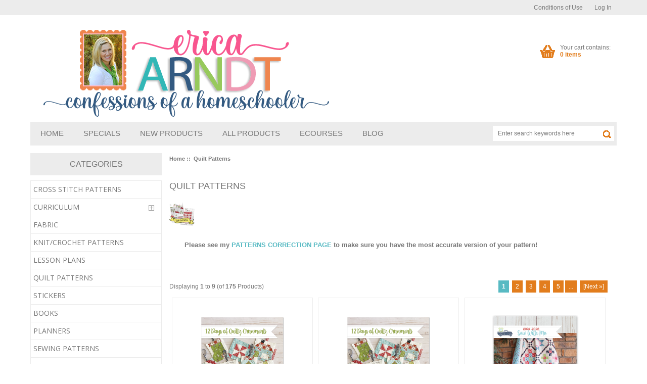

--- FILE ---
content_type: text/html; charset=utf-8
request_url: https://store.confessionsofahomeschooler.com/index.php?main_page=index&cPath=96
body_size: 6436
content:






<!DOCTYPE html PUBLIC "-//W3C//DTD XHTML 1.0 Transitional//EN" "http://www.w3.org/TR/xhtml1/DTD/xhtml1-transitional.dtd">
<html xmlns="http://www.w3.org/1999/xhtml" dir="ltr" lang="en">
<head>
<meta charset="utf-8"/>
<link rel="dns-prefetch" href="https://cdnjs.cloudflare.com">
<link rel="dns-prefetch" href="https://code.jquery.com">
<title>Quilt Patterns : Confessions of a Homeschooler, Online Store for Printables, Curriculum, Preschool, and More!</title>
<meta name="keywords" content="Curriculum Digital Scrapbook Sewing Patterns Books Planners Quilt Patterns Gift Certificates Lesson Plans Knit/Crochet Patterns Cross Stitch Patterns Stickers Fabric homeschool, printables, curriculum, preschool, confessions of a homeschooler, erica, digital scrapbook, quilting, knitting Quilt Patterns"/>
<meta name="description" content="Confessions of a Homeschooler : Quilt Patterns - Curriculum Digital Scrapbook Sewing Patterns Books Planners Quilt Patterns Gift Certificates Lesson Plans Knit/Crochet Patterns Cross Stitch Patterns Stickers Fabric homeschool, printables, curriculum, preschool, confessions of a homeschooler, erica, digital scrapbook, quilting, knitting"/>
<meta http-equiv="imagetoolbar" content="no"/>
<meta name="author" content="Confessions of a Homeschooler"/>
<meta name="generator" content="shopping cart program by Zen Cart&reg;, https://www.zen-cart.com eCommerce"/>

<meta name="viewport" content="width=device-width, initial-scale=1, user-scalable=yes"/>


<base href="https://store.confessionsofahomeschooler.com/"/>
<link rel="canonical" href="https://store.confessionsofahomeschooler.com/index.php?main_page=index&amp;cPath=96"/>
<link rel="stylesheet" href="includes/templates/coah-flowers/css/styles.css">
<link rel="stylesheet" href="includes/templates/coah-flowers/css/stylesheet.css">
<link rel="stylesheet" href="includes/templates/coah-flowers/css/stylesheet_bettertogether_product.css">
<link rel="stylesheet" href="includes/templates/coah-flowers/css/stylesheet_css_buttons.css">
<link rel="stylesheet" href="includes/templates/coah-flowers/css/stylesheet_flex.css">
<link rel="stylesheet" href="includes/templates/coah-flowers/css/stylesheet_mailgun_email_validation.css">
<link rel="stylesheet" href="includes/templates/coah-flowers/css/stylesheet_video_wrapper.css">
<link rel="stylesheet" media="print" href="includes/templates/coah-flowers/css/print_stylesheet.css">
<style>
  .image-grid {grid-template-columns: repeat(auto-fill, minmax(245px, 1fr));}
  .centered-image-medium {max-height: 447px;}
</style>


<link rel="stylesheet" href="includes/templates/coah-flowers/css/cart_dropdown.css" />
<link rel="stylesheet" type="text/css" href="includes/templates/coah-flowers/css/responsive-menu.css" />

<script src="https://code.jquery.com/jquery-3.7.1.min.js" integrity="sha256-/JqT3SQfawRcv/BIHPThkBvs0OEvtFFmqPF/lYI/Cxo=" crossorigin="anonymous"></script>
<script>window.jQuery || document.write(unescape('%3Cscript src="includes/templates/coah-flowers/jscript/jquery.min.js"%3E%3C/script%3E'));</script>

<script src="includes/templates/coah-flowers/jscript/jscript_mailgun_validator.js"></script>
<script src="includes/templates/coah-flowers/jscript/jscript_pixelyoursite.js"></script>
<!-- Google tag (gtag.js) -->
<script async
src='https://www.googletagmanager.com/gtag/js?id=G-Q6Z900J4Y6'></script>
<script>
window.dataLayer = window.dataLayer || [];
function gtag(){dataLayer.push(arguments);}
gtag('js', new Date());

gtag('config', 'G-Q6Z900J4Y6');
</script>


    <!--Start of Tawk.to Script-->
    <script type="text/javascript">
    var Tawk_API=Tawk_API||{}, Tawk_LoadStart=new Date();
    (function(){
        var s1=document.createElement("script"),
        s0=document.getElementsByTagName("script")[0];
        s1.async=true;
        s1.src='https://embed.tawk.to/591b71b54ac4446b24a6f7a7/1bg9op1ia';
        s1.charset='UTF-8';
        s1.setAttribute('crossorigin','*');
        s0.parentNode.insertBefore(s1,s0);
    })();
    </script>
    <!--End of Tawk.to Script-->


<script src="includes/templates/coah-flowers/jscript/script.js"  type="text/javascript"></script>
<script src="includes/templates/coah-flowers/jscript/modernizr.custom.js" type="text/javascript"></script>
<script src="includes/templates/coah-flowers/jscript/jquery.elevatezoom.js" type="text/javascript"></script>
<script type="text/javascript">
	$(document).ready(function(){
		$('.cart .cart-down, .cart .none').hide();
		$('.cart').hover(function(){
			$('.cart .cart-down, .cart .none').stop(true, true).slideDown(400);
			},function(){
			$('.cart .cart-down, .cart .none').stop(true, true).delay(400).slideUp(300);
		});
	});
</script>


</head>

<body id="indexBody" class="tpl_coah-flowers">
<div class="head-back">
  <div class="topmenu">
    <div class="mainwidth">
      <div id="navMain">
        <ul class="back">
	        <li><a href="https://store.confessionsofahomeschooler.com/index.php?main_page=conditions">Conditions of Use</a></li>
          <li><a href="https://store.confessionsofahomeschooler.com/index.php?main_page=login">Log In</a></li>

        </ul>
      </div>
    </div>
  </div>
  <div class="clearBoth"></div>
  <div class="mainwidth">


<!--bof-header logo and navigation display-->

<div id="headerWrapper">
<!--bof-navigation display-->
<!-- <div id="navMainWrapper">
<div id="navMain">
    <ul class="back">
    <li><?//= '<a href="' . HTTP_SERVER . DIR_WS_CATALOG . '">'; ?><?//= HEADER_TITLE_CATALOG; ?></a></li>
    <li><a href="<?//= zen_href_link(FILENAME_LOGOFF, '', 'SSL'); ?>"><?//= HEADER_TITLE_LOGOFF; ?></a></li>
    <li><a href="<?//= zen_href_link(FILENAME_ACCOUNT, '', 'SSL'); ?>"><?//= HEADER_TITLE_MY_ACCOUNT; ?></a></li>
    <li><a href="<?//= zen_href_link(FILENAME_LOGIN, '', 'SSL'); ?>"><?//= HEADER_TITLE_LOGIN; ?></a></li>

    <li><a href="<?//= zen_href_link(FILENAME_SHOPPING_CART, '', 'NONSSL'); ?>"><?//= HEADER_TITLE_CART_CONTENTS; ?></a></li>
    <li><a href="<?//= zen_href_link(FILENAME_CHECKOUT_SHIPPING, '', 'SSL'); ?>"><?//= HEADER_TITLE_CHECKOUT; ?></a></li>
</ul>
</div>
<div id="navMainSearch">
  </div>
<br class="clearBoth">
</div> -->
<!--eof-navigation display-->
<div class="header">
<!--bof-branding display-->
<div id="logoWrapper">
    <div id="logo"><a href="https://store.confessionsofahomeschooler.com/"><img src="includes/templates/template_default/images/../../coah-flowers/images/logo.png" title="Confessions of a Homeschooler Store" alt="(image for) Confessions of a Homeschooler Store" width="600" height="176"></a></div>

<!-- SHOPPING CART DROPDOWN -->
<div class="cart">
<div class="cart-icon"><a class="on" href="https://store.confessionsofahomeschooler.com/index.php?main_page=shopping_cart"><span class="cart-text">Your cart contains:</span> <br><span class="count">0 items</span></a></div><div class="none"> Your cart is empty.</div></div>
<!-- SHOPPING CART DROPDOWN END -->
</div>
</div>
<!--eof-branding display-->

<!--eof-header logo and navigation display-->

<!--bof-optional categories tabs navigation display-->

<div id="navCatTabsWrapper">
<div id="navCatTabs" class="mainmenu">
<!-- <ul> -->
        <!-- <li></li> -->
<!-- </ul> -->
      <!-- <div id="navEZPagesTop"> -->
  <a href="https://store.confessionsofahomeschooler.com/index.php"><span class="mitem">Home</span></a>
  <a href="https://store.confessionsofahomeschooler.com/index.php?main_page=specials"><span class="mitem">Specials</span></a>
  <a href="https://store.confessionsofahomeschooler.com/index.php?main_page=products_new"><span class="mitem">New Products</span></a>
  <a href="https://store.confessionsofahomeschooler.com/index.php?main_page=products_all"><span class="mitem">All Products</span></a>
  <a href="https://go.confessionsofahomeschooler.com" rel="noreferrer noopener" target="_blank"><span class="mitem">eCourses</span></a>
  <a href="https://www.confessionsofahomeschooler.com" rel="noreferrer noopener" target="_blank"><span class="mitem">Blog</span></a>
<!-- </div> -->
    </div>
  <button id="showLeft">BUTTON</button>
  <div id="navMainSearch"><form name="quick_find_header" action="https://store.confessionsofahomeschooler.com/index.php?main_page=search_result" method="get"><input type="hidden" name="main_page" value="search_result"><input type="hidden" name="search_in_description" value="1"><input type="text" name="keyword" size="6" maxlength="30" style="width: 100px" placeholder="Enter search keywords here" aria-label="Enter search keywords here" >&nbsp;<input class="cssButton submit_button button  button_search" onmouseover="this.className='cssButtonHover  button_search button_searchHover'" onmouseout="this.className='cssButton submit_button button  button_search'" type="submit" value="Search"></form></div>
  <div class="cbp-spmenu cbp-spmenu-vertical cbp-spmenu-left" id="cbp-spmenu-s1">
          <!-- <div id="navEZPagesTop"> -->
  <a href="https://store.confessionsofahomeschooler.com/index.php"><span class="mitem">Home</span></a>
  <a href="https://store.confessionsofahomeschooler.com/index.php?main_page=specials"><span class="mitem">Specials</span></a>
  <a href="https://store.confessionsofahomeschooler.com/index.php?main_page=products_new"><span class="mitem">New Products</span></a>
  <a href="https://store.confessionsofahomeschooler.com/index.php?main_page=products_all"><span class="mitem">All Products</span></a>
  <a href="https://go.confessionsofahomeschooler.com" rel="noreferrer noopener" target="_blank"><span class="mitem">eCourses</span></a>
  <a href="https://www.confessionsofahomeschooler.com" rel="noreferrer noopener" target="_blank"><span class="mitem">Blog</span></a>
<!-- </div> -->
    </div>
<script src="includes/templates/coah-flowers/jscript/classie.js" type="text/javascript" ></script>
  <script type="text/javascript">
    var menuLeft = document.getElementById('cbp-spmenu-s1');
		showLeft.onclick = function() {
			classie.toggle( this, 'active' );
			classie.toggle( menuLeft, 'cbp-spmenu-open' );
			disableOther( 'showLeft' );
		};

    function disableOther( button ) {
      if (button !== 'showLeft') {
        classie.toggle(showLeft, 'disabled');
      }
    }
  </script>
</div>

<!--eof-optional categories tabs navigation display-->

<!--bof-header ezpage links-->
<!--eof-header ezpage links-->
</div>
<script>
$(".mainmenu a:nth-child(1)").addClass("color1");
$(".mainmenu a:nth-child(2)").addClass("color2");
$(".mainmenu a:nth-child(3)").addClass("color3");
$(".mainmenu a:nth-child(4)").addClass("color4");
$(".mainmenu a:nth-child(5)").addClass("color5");
$(".mainmenu a:nth-child(6)").addClass("color6");
</script>
  </div>
</div>

<div class="clearBoth"></div>

<div id="mainWrapper">
  <table width="100%" border="0" cellspacing="0" cellpadding="0" id="contentMainWrapper">
    <tr>
      <td id="navColumnOne" class="columnLeft" style="width: 260px">
        <div id="navColumnOneWrapper" style="width: 260px">  <script type="text/javascript">
$("li:has(ul)").addClass("parent")
</script>
<!--// bof: categories //-->
<div class="leftBoxContainer" id="categories" style="width: 260px">
<h3 class="leftBoxHeading" id="categoriesHeading">Categories</h3>
<div id="cssmenu">
<ul class='cat'><li class='has-sub'><a href='index.php?main_page=index&amp;cPath=113'><span>Cross Stitch Patterns</span></a></li><li class='has-sub'><a href='index.php?main_page=index&amp;cPath=70'><span>Curriculum</span></a><ul class='cat'><li class='has-sub'><a href='index.php?main_page=index&amp;cPath=70_71'><span>Preschool</span></a></li><li class='has-sub'><a href='index.php?main_page=index&amp;cPath=70_72'><span>Kindergarten</span></a></li><li class='has-sub'><a href='index.php?main_page=index&amp;cPath=70_73'><span>Geography</span></a><ul class='cat'><li class='has-sub'><a href='index.php?main_page=index&amp;cPath=70_73_75'><span>United States Geography</span></a></li><li class='has-sub'><a href='index.php?main_page=index&amp;cPath=70_73_74'><span>World Geography</span></a></li></ul></li><li class='has-sub'><a href='index.php?main_page=index&amp;cPath=70_78'><span>Artists</span></a></li><li class='has-sub'><a href='index.php?main_page=index&amp;cPath=70_107'><span>Calendar Time</span></a></li><li class='has-sub'><a href='index.php?main_page=index&amp;cPath=70_77'><span>Composers</span></a></li><li class='has-sub'><a href='index.php?main_page=index&amp;cPath=70_104'><span>Daily Learning Notebooks</span></a></li><li class='has-sub'><a href='index.php?main_page=index&amp;cPath=70_91'><span>History</span></a></li><li class='has-sub'><a href='index.php?main_page=index&amp;cPath=70_105'><span>Journaling Pages</span></a></li><li class='has-sub'><a href='index.php?main_page=index&amp;cPath=70_110'><span>Lapbooks</span></a></li><li class='has-sub'><a href='index.php?main_page=index&amp;cPath=70_100'><span>Literature Units</span></a><ul class='cat'><li class='has-sub'><a href='index.php?main_page=index&amp;cPath=70_100_90'><span>Individual Literature Units</span></a></li><li class='has-sub'><a href='index.php?main_page=index&amp;cPath=70_100_101'><span>Literature Mega Packs</span></a></li></ul></li><li class='has-sub'><a href='index.php?main_page=index&amp;cPath=70_111'><span>Math</span></a></li><li class='has-sub'><a href='index.php?main_page=index&amp;cPath=70_99'><span>Notebooking Pages</span></a></li><li class='has-sub'><a href='index.php?main_page=index&amp;cPath=70_98'><span>Phonics</span></a></li><li class='has-sub'><a href='index.php?main_page=index&amp;cPath=70_103'><span>Scientists & Inventors</span></a><ul class='cat'><li class='has-sub'><a href='index.php?main_page=index&amp;cPath=70_103_93'><span>Individual Scientists & Inventor</span></a></li><li class='has-sub'><a href='index.php?main_page=index&amp;cPath=70_103_102'><span>Scientists & Inventor Mega Packs</span></a></li></ul></li><li class='has-sub'><a href='index.php?main_page=index&amp;cPath=70_112'><span>Writing</span></a></li></ul></li><li class='has-sub'><a href='index.php?main_page=index&amp;cPath=115'><span>Fabric</span></a></li><li class='has-sub'><a href='index.php?main_page=index&amp;cPath=109'><span>Knit/Crochet Patterns</span></a></li><li class='has-sub'><a href='index.php?main_page=index&amp;cPath=108'><span>Lesson Plans</span></a></li><li class='has-sub'><a href='index.php?main_page=index&amp;cPath=96'><span>Quilt Patterns</span></a></li><li class='has-sub'><a href='index.php?main_page=index&amp;cPath=114'><span>Stickers</span></a></li><li class='has-sub'><a href='index.php?main_page=index&amp;cPath=94'><span>Books</span></a></li><li class='has-sub'><a href='index.php?main_page=index&amp;cPath=95'><span>Planners</span></a></li><li class='has-sub'><a href='index.php?main_page=index&amp;cPath=89'><span>Sewing Patterns</span></a></li><li class='has-sub'><a href='index.php?main_page=index&amp;cPath=80'><span>Digital Scrapbook</span></a><ul class='cat'><li class='has-sub'><a href='index.php?main_page=index&amp;cPath=80_83'><span>Alphabet</span></a></li><li class='has-sub'><a href='index.php?main_page=index&amp;cPath=80_84'><span>Brushes</span></a></li><li class='has-sub'><a href='index.php?main_page=index&amp;cPath=80_85'><span>Elements</span></a></li><li class='has-sub'><a href='index.php?main_page=index&amp;cPath=80_86'><span>Kits</span></a></li><li class='has-sub'><a href='index.php?main_page=index&amp;cPath=80_82'><span>Papers</span></a></li><li class='has-sub'><a href='index.php?main_page=index&amp;cPath=80_87'><span>Templates</span></a></li><li class='has-sub'><a href='index.php?main_page=index&amp;cPath=80_81'><span>Word Art</span></a></li></ul></li><li class='has-sub'><a href='index.php?main_page=index&amp;cPath=97'><span>Gift Certificates</span></a></li></ul></ul></div></div>
<!--// eof: categories //-->

<!--// bof: whatsnew //-->
<div class="leftBoxContainer" id="whatsnew" style="width: 260px">
<h3 class="leftBoxHeading" id="whatsnewHeading"><a href="https://store.confessionsofahomeschooler.com/index.php?main_page=products_new">New Products&nbsp;&nbsp;[more]</a></h3>
<div class="sideBoxContent centeredContent">
  <div class="sideBoxContentItem"><a class="proimage" href="https://store.confessionsofahomeschooler.com/index.php?main_page=product_info&amp;cPath=113&amp;products_id=929"><img src="images/2026SewWithMeStitchy.png" title="2026 Stitch With Me - PDF" alt="(image for) 2026 Stitch With Me - PDF" width="245" height="245"><h3 class="itemTitle">2026 Stitch With Me - PDF</h3></a><div class="price"><span class="productBasePrice">$12.00</span></div><a class="buy" href="https://store.confessionsofahomeschooler.com/index.php?main_page=products_new&amp;cPath=96&amp;disp_order=8&amp;action=buy_now&amp;products_id=929"><span class="cssButton normal_button button  button_buy_now" onmouseover="this.className='cssButtonHover normal_button button  button_buy_now button_buy_nowHover'" onmouseout="this.className='cssButton normal_button button  button_buy_now'">&nbsp;Buy Now&nbsp;</span></a></div>
  <div class="sideBoxContentItem"><a class="proimage" href="https://store.confessionsofahomeschooler.com/index.php?main_page=product_info&amp;cPath=96&amp;products_id=928"><img src="images/2026SewWithMeQuilt.png" title="2026 Sew With Me PDF" alt="(image for) 2026 Sew With Me PDF" width="245" height="245"><h3 class="itemTitle">2026 Sew With Me PDF</h3></a><div class="price"><span class="productBasePrice">$12.00</span></div><a class="buy" href="https://store.confessionsofahomeschooler.com/index.php?main_page=products_new&amp;cPath=96&amp;disp_order=8&amp;action=buy_now&amp;products_id=928"><span class="cssButton normal_button button  button_buy_now" onmouseover="this.className='cssButtonHover normal_button button  button_buy_now button_buy_nowHover'" onmouseout="this.className='cssButton normal_button button  button_buy_now'">&nbsp;Buy Now&nbsp;</span></a></div></div>
</div>
<!--// eof: whatsnew //-->

<!--// bof: featured //-->
<div class="leftBoxContainer" id="featured" style="width: 260px">
<h3 class="leftBoxHeading" id="featuredHeading"><a href="https://store.confessionsofahomeschooler.com/index.php?main_page=featured_products">Featured&nbsp;&nbsp;[more]</a></h3>
<div class="sideBoxContent centeredContent">
  <div class="sideBoxContentItem"><a href="https://store.confessionsofahomeschooler.com/index.php?main_page=product_info&amp;cPath=95&amp;products_id=524"><img src="images/ultimateprojectplanner.png" title="The Ultimate Craft Project Planner - PDF" alt="(image for) The Ultimate Craft Project Planner - PDF" width="245" height="245"><br>The Ultimate Craft Project Planner - PDF</a><div class="price"><span class="productBasePrice">$29.95</span></div><a class="buy" href="https://store.confessionsofahomeschooler.com/index.php?main_page=featured_products&amp;cPath=96&amp;disp_order=8&amp;action=buy_now&amp;products_id=524"><span class="cssButton normal_button button  button_buy_now" onmouseover="this.className='cssButtonHover normal_button button  button_buy_now button_buy_nowHover'" onmouseout="this.className='cssButton normal_button button  button_buy_now'">&nbsp;Buy Now&nbsp;</span></a></div></div>
</div>
<!--// eof: featured //-->

</div>
      </td>
      <td valign="top">
        <!-- Banner Top -->
        <div class="homebanners" style="">
          <!-- Banner Top -->
          <div class="banner-top-left">
          </div>
          <!-- eof Banner Top -->
          <!-- Slideshow -->
          <div class="content-slider">
  <div class="flexslider"><ul class="slides"><li><a href="https://store.confessionsofahomeschooler.com/index.php?main_page=redirect&amp;action=banner&amp;goto=28"><img src="images/janmug_yt.jpg" title="New!" alt="(image for) New!" width="1280" height="720"><span class="banner"><span class="title">New!</span><span class="buton">SHOP NOW</span></span></a><span class="slidetext"></span></li></ul></div></div>

<script src="includes/templates/coah-flowers/jscript/jquery.flexslider.js" type="text/javascript"></script>
<script type="text/javascript">
$(window).on('load', function() {
  $('.flexslider').flexslider({
    animation: "fade"
  });
});
</script>          <!-- eof Slideshow -->
          <!-- Top Banner -->
          <div id="top-banner">
<a href="https://store.confessionsofahomeschooler.com/index.php?main_page=redirect&amp;action=banner&amp;goto=31" aria-label="Literature"><img src="images/mainlitunit_store.jpg" title="Literature" alt="(image for) Literature" width="600" height="600"></a><a href="https://store.confessionsofahomeschooler.com/index.php?main_page=redirect&amp;action=banner&amp;goto=31"><span class="titlez">Literature</span></a>          </div>
          <!-- eof Top Banner -->
          <!-- Home Images -->
          <div class="clearBoth"></div>
          <div id="home-images">
            <div class="home-img">
<a href="https://store.confessionsofahomeschooler.com/index.php?main_page=redirect&amp;action=banner&amp;goto=37" aria-label="Stickers"><img src="images/junesticker_IG.jpg" title="Stickers" alt="(image for) Stickers" width="600" height="600"></a><a href="https://store.confessionsofahomeschooler.com/index.php?main_page=redirect&amp;action=banner&amp;goto=37"><span class="titlez">Stickers</span><span class="btnz">SHOP NOW</span></a>            </div>
            <div class="home-img">
<a href="https://store.confessionsofahomeschooler.com/index.php?main_page=redirect&amp;action=banner&amp;goto=29" aria-label="Preschool"><img src="images/lotw_bindercover.png" title="Preschool" alt="(image for) Preschool" width="800" height="800"></a><a href="https://store.confessionsofahomeschooler.com/index.php?main_page=redirect&amp;action=banner&amp;goto=29"><span class="titlez">Preschool</span><span class="btnz">SHOP NOW</span></a>            </div>
            <div class="home-img">
<a href="https://store.confessionsofahomeschooler.com/index.php?main_page=redirect&amp;action=banner&amp;goto=34" aria-label="Scientists"><img src="images/scientistmegapack_store.jpg" title="Scientists" alt="(image for) Scientists" width="600" height="600"></a><a href="https://store.confessionsofahomeschooler.com/index.php?main_page=redirect&amp;action=banner&amp;goto=34"><span class="titlez">Scientists</span><span class="btnz">SHOP NOW</span></a>            </div>
          </div>
          <!-- eof Home Images -->
        </div>
        <div class="clearBoth"></div>
      </div>
      <!-- bof  breadcrumb -->
    <div id="navBreadCrumb">  <a href="https://store.confessionsofahomeschooler.com/">Home</a>&nbsp;::&nbsp;
Quilt Patterns
</div>
<!-- eof breadcrumb -->


<!-- bof upload alerts -->
<!-- eof upload alerts -->

<div class="centerColumn" id="indexProductList">

<h1 id="productListHeading">Quilt Patterns</h1>

<div id="categoryImgListing" class="categoryImg"><img src="images/QuiltPatterns_store.jpg" alt="A generic image" width="50" height="50"></div>

<div id="indexProductListCatDescription" class="content"><h4>Please see my <a href="https://www.confessionsofahomeschooler.com/pattern-corrections" target="_blank" style="color: #58bac3">PATTERNS CORRECTION PAGE</a> to make sure you have the most accurate version of your pattern!</h4></div>

<br class="clearBoth">

<br class="clearBoth">
<div id="productListing">

<div id="productsListingTopNumber" class="navSplitPagesResult back">Displaying <strong>1</strong> to <strong>9</strong> (of <strong>175</strong> Products)</div>
<div id="productsListingListingTopLinks" class="navSplitPagesLinks forward">&nbsp;<strong class="current" aria-current="true" aria-label="Current Page, Page 1">1</strong>&nbsp;&nbsp;<a href="https://store.confessionsofahomeschooler.com/index.php?main_page=index&amp;cPath=96&amp;disp_order=8&amp;page=2" title="Page 2" aria-label="Go to Page 2">2</a>&nbsp;&nbsp;<a href="https://store.confessionsofahomeschooler.com/index.php?main_page=index&amp;cPath=96&amp;disp_order=8&amp;page=3" title="Page 3" aria-label="Go to Page 3">3</a>&nbsp;&nbsp;<a href="https://store.confessionsofahomeschooler.com/index.php?main_page=index&amp;cPath=96&amp;disp_order=8&amp;page=4" title="Page 4" aria-label="Go to Page 4">4</a>&nbsp;&nbsp;<a href="https://store.confessionsofahomeschooler.com/index.php?main_page=index&amp;cPath=96&amp;disp_order=8&amp;page=5" title="Page 5" aria-label="Go to Page 5">5</a>&nbsp;<a href="https://store.confessionsofahomeschooler.com/index.php?main_page=index&amp;cPath=96&amp;disp_order=8&amp;page=6" title="Next Set of 5 Pages" aria-label="Get next group of pages">...</a>&nbsp;&nbsp;<a href="https://store.confessionsofahomeschooler.com/index.php?main_page=index&amp;cPath=96&amp;disp_order=8&amp;page=2" title="Next Page" aria-label="Go to Next Page">[Next&nbsp;&raquo;]</a>&nbsp;</div>
<br class="clearBoth">


<div class="">


<div class="">

<div class="">
<div class="centerBoxContentsProducts centeredContent back gridlayout" style="width:31.5%;"><a href="https://store.confessionsofahomeschooler.com/index.php?main_page=product_info&amp;cPath=96&amp;products_id=607" title="12 Days of Quilty Ornaments PDF" class="proimage product_listing_image_link" style="min-height:245px;"><img src="images/12DaysQuiltyOrnaments.png" title="12 Days of Quilty Ornaments PDF" alt="(image for) 12 Days of Quilty Ornaments PDF" width="245" height="245" loading="lazy" class="listingProductImage"></a><br><h3 class="itemTitle">
                    <a class="" href="https://store.confessionsofahomeschooler.com/index.php?main_page=product_info&amp;cPath=96&amp;products_id=607">12 Days of Quilty Ornaments PDF</a>
                    </h3><br><span class="price"><span class="productBasePrice">$15.00</span></span><br><br><a class="" href="https://store.confessionsofahomeschooler.com/index.php?main_page=index&amp;cPath=96&amp;disp_order=8&amp;action=buy_now&amp;products_id=607"><span class="cssButton normal_button button  button_buy_now" onmouseover="this.className='cssButtonHover normal_button button  button_buy_now button_buy_nowHover'" onmouseout="this.className='cssButton normal_button button  button_buy_now'" class="listingBuyNowButton">&nbsp;Buy Now&nbsp;</span></a><br><br></div>
<div class="centerBoxContentsProducts centeredContent back gridlayout" style="width:31.5%;"><a href="https://store.confessionsofahomeschooler.com/index.php?main_page=product_info&amp;cPath=96&amp;products_id=610" title="12 Days of Quilty Ornaments PRINT" class="proimage product_listing_image_link" style="min-height:245px;"><img src="images/12DaysQuiltyOrnaments.png" title="12 Days of Quilty Ornaments PRINT" alt="(image for) 12 Days of Quilty Ornaments PRINT" width="245" height="245" loading="lazy" class="listingProductImage"></a><br><h3 class="itemTitle">
                    <a class="" href="https://store.confessionsofahomeschooler.com/index.php?main_page=product_info&amp;cPath=96&amp;products_id=610">12 Days of Quilty Ornaments PRINT</a>
                    </h3><br><span class="price"><span class="productBasePrice">$15.00</span></span><br><br><a class="" href="https://store.confessionsofahomeschooler.com/index.php?main_page=index&amp;cPath=96&amp;disp_order=8&amp;action=buy_now&amp;products_id=610"><span class="cssButton normal_button button  button_buy_now" onmouseover="this.className='cssButtonHover normal_button button  button_buy_now button_buy_nowHover'" onmouseout="this.className='cssButton normal_button button  button_buy_now'" class="listingBuyNowButton">&nbsp;Buy Now&nbsp;</span></a><br><br></div>
<div class="centerBoxContentsProducts centeredContent back gridlayout" style="width:31.5%;"><a href="https://store.confessionsofahomeschooler.com/index.php?main_page=product_info&amp;cPath=96&amp;products_id=657" title="2021-2022 Sew With Me PDF" class="proimage product_listing_image_link" style="min-height:245px;"><img src="images/2021SewWithMe.png" title="2021-2022 Sew With Me PDF" alt="(image for) 2021-2022 Sew With Me PDF" width="245" height="245" loading="lazy" class="listingProductImage"></a><br><h3 class="itemTitle">
                    <a class="" href="https://store.confessionsofahomeschooler.com/index.php?main_page=product_info&amp;cPath=96&amp;products_id=657">2021-2022 Sew With Me PDF</a>
                    </h3><br><span class="price"><span class="productBasePrice">$12.00</span></span><br><br><a class="" href="https://store.confessionsofahomeschooler.com/index.php?main_page=index&amp;cPath=96&amp;disp_order=8&amp;action=buy_now&amp;products_id=657"><span class="cssButton normal_button button  button_buy_now" onmouseover="this.className='cssButtonHover normal_button button  button_buy_now button_buy_nowHover'" onmouseout="this.className='cssButton normal_button button  button_buy_now'" class="listingBuyNowButton">&nbsp;Buy Now&nbsp;</span></a><br><br></div>
</div>
<br class="clearBoth">


<div class="">
<div class="centerBoxContentsProducts centeredContent back gridlayout" style="width:31.5%;"><a href="https://store.confessionsofahomeschooler.com/index.php?main_page=product_info&amp;cPath=96&amp;products_id=718" title="2023 Sew Jolly Quilty Ornaments PDF" class="proimage product_listing_image_link" style="min-height:245px;"><img src="images/23SewJollyQuiltyOrnaments.png" title="2023 Sew Jolly Quilty Ornaments PDF" alt="(image for) 2023 Sew Jolly Quilty Ornaments PDF" width="245" height="245" loading="lazy" class="listingProductImage"></a><br><h3 class="itemTitle">
                    <a class="" href="https://store.confessionsofahomeschooler.com/index.php?main_page=product_info&amp;cPath=96&amp;products_id=718">2023 Sew Jolly Quilty Ornaments PDF</a>
                    </h3><br><span class="price"><span class="productBasePrice">$15.00</span></span><br><br><a class="" href="https://store.confessionsofahomeschooler.com/index.php?main_page=index&amp;cPath=96&amp;disp_order=8&amp;action=buy_now&amp;products_id=718"><span class="cssButton normal_button button  button_buy_now" onmouseover="this.className='cssButtonHover normal_button button  button_buy_now button_buy_nowHover'" onmouseout="this.className='cssButton normal_button button  button_buy_now'" class="listingBuyNowButton">&nbsp;Buy Now&nbsp;</span></a><br><br></div>
<div class="centerBoxContentsProducts centeredContent back gridlayout" style="width:31.5%;"><a href="https://store.confessionsofahomeschooler.com/index.php?main_page=product_info&amp;cPath=96&amp;products_id=719" title="2023 Sew Jolly Quilty Ornaments PRINT" class="proimage product_listing_image_link" style="min-height:245px;"><img src="images/23SewJollyQuiltyOrnaments.png" title="2023 Sew Jolly Quilty Ornaments PRINT" alt="(image for) 2023 Sew Jolly Quilty Ornaments PRINT" width="245" height="245" loading="lazy" class="listingProductImage"></a><br><h3 class="itemTitle">
                    <a class="" href="https://store.confessionsofahomeschooler.com/index.php?main_page=product_info&amp;cPath=96&amp;products_id=719">2023 Sew Jolly Quilty Ornaments PRINT</a>
                    </h3><br><span class="price"><span class="productBasePrice">$15.00</span></span><br><br><a class="" href="https://store.confessionsofahomeschooler.com/index.php?main_page=index&amp;cPath=96&amp;disp_order=8&amp;action=buy_now&amp;products_id=719"><span class="cssButton normal_button button  button_buy_now" onmouseover="this.className='cssButtonHover normal_button button  button_buy_now button_buy_nowHover'" onmouseout="this.className='cssButton normal_button button  button_buy_now'" class="listingBuyNowButton">&nbsp;Buy Now&nbsp;</span></a><br><br></div>
<div class="centerBoxContentsProducts centeredContent back gridlayout" style="width:31.5%;"><a href="https://store.confessionsofahomeschooler.com/index.php?main_page=product_info&amp;cPath=96&amp;products_id=737" title="2023 Sew With Me PDF" class="proimage product_listing_image_link" style="min-height:245px;"><img src="images/2023SWM2.png" title="2023 Sew With Me PDF" alt="(image for) 2023 Sew With Me PDF" width="245" height="245" loading="lazy" class="listingProductImage"></a><br><h3 class="itemTitle">
                    <a class="" href="https://store.confessionsofahomeschooler.com/index.php?main_page=product_info&amp;cPath=96&amp;products_id=737">2023 Sew With Me PDF</a>
                    </h3><br><span class="price"><span class="productBasePrice">$12.00</span></span><br><br><a class="" href="https://store.confessionsofahomeschooler.com/index.php?main_page=index&amp;cPath=96&amp;disp_order=8&amp;action=buy_now&amp;products_id=737"><span class="cssButton normal_button button  button_buy_now" onmouseover="this.className='cssButtonHover normal_button button  button_buy_now button_buy_nowHover'" onmouseout="this.className='cssButton normal_button button  button_buy_now'" class="listingBuyNowButton">&nbsp;Buy Now&nbsp;</span></a><br><br></div>
</div>
<br class="clearBoth">


<div class="">
<div class="centerBoxContentsProducts centeredContent back gridlayout" style="width:31.5%;"><a href="https://store.confessionsofahomeschooler.com/index.php?main_page=product_info&amp;cPath=96&amp;products_id=753" title="2024 April Quilty Pillow PDF" class="proimage product_listing_image_link" style="min-height:245px;"><img src="images/2024AprPOM_Q.png" title="2024 April Quilty Pillow PDF" alt="(image for) 2024 April Quilty Pillow PDF" width="245" height="245" loading="lazy" class="listingProductImage"></a><br><h3 class="itemTitle">
                    <a class="" href="https://store.confessionsofahomeschooler.com/index.php?main_page=product_info&amp;cPath=96&amp;products_id=753">2024 April Quilty Pillow PDF</a>
                    </h3><br><span class="price"><span class="productBasePrice">$6.00</span></span><br><br><a class="" href="https://store.confessionsofahomeschooler.com/index.php?main_page=index&amp;cPath=96&amp;disp_order=8&amp;action=buy_now&amp;products_id=753"><span class="cssButton normal_button button  button_buy_now" onmouseover="this.className='cssButtonHover normal_button button  button_buy_now button_buy_nowHover'" onmouseout="this.className='cssButton normal_button button  button_buy_now'" class="listingBuyNowButton">&nbsp;Buy Now&nbsp;</span></a><br><br></div>
<div class="centerBoxContentsProducts centeredContent back gridlayout" style="width:31.5%;"><a href="https://store.confessionsofahomeschooler.com/index.php?main_page=product_info&amp;cPath=96&amp;products_id=790" title="2024 August Quilty Pillow PDF" class="proimage product_listing_image_link" style="min-height:245px;"><img src="images/2024AugPOM_Q.png" title="2024 August Quilty Pillow PDF" alt="(image for) 2024 August Quilty Pillow PDF" width="245" height="245" loading="lazy" class="listingProductImage"></a><br><h3 class="itemTitle">
                    <a class="" href="https://store.confessionsofahomeschooler.com/index.php?main_page=product_info&amp;cPath=96&amp;products_id=790">2024 August Quilty Pillow PDF</a>
                    </h3><br><span class="price"><span class="productBasePrice">$6.00</span></span><br><br><a class="" href="https://store.confessionsofahomeschooler.com/index.php?main_page=index&amp;cPath=96&amp;disp_order=8&amp;action=buy_now&amp;products_id=790"><span class="cssButton normal_button button  button_buy_now" onmouseover="this.className='cssButtonHover normal_button button  button_buy_now button_buy_nowHover'" onmouseout="this.className='cssButton normal_button button  button_buy_now'" class="listingBuyNowButton">&nbsp;Buy Now&nbsp;</span></a><br><br></div>
<div class="centerBoxContentsProducts centeredContent back gridlayout" style="width:31.5%;"><a href="https://store.confessionsofahomeschooler.com/index.php?main_page=product_info&amp;cPath=96&amp;products_id=742" title="2024 February Quilty Pillow PDF" class="proimage product_listing_image_link" style="min-height:245px;"><img src="images/2024FebPOM_Q.png" title="2024 February Quilty Pillow PDF" alt="(image for) 2024 February Quilty Pillow PDF" width="245" height="245" loading="lazy" class="listingProductImage"></a><br><h3 class="itemTitle">
                    <a class="" href="https://store.confessionsofahomeschooler.com/index.php?main_page=product_info&amp;cPath=96&amp;products_id=742">2024 February Quilty Pillow PDF</a>
                    </h3><br><span class="price"><span class="productBasePrice">$6.00</span></span><br><br><a class="" href="https://store.confessionsofahomeschooler.com/index.php?main_page=index&amp;cPath=96&amp;disp_order=8&amp;action=buy_now&amp;products_id=742"><span class="cssButton normal_button button  button_buy_now" onmouseover="this.className='cssButtonHover normal_button button  button_buy_now button_buy_nowHover'" onmouseout="this.className='cssButton normal_button button  button_buy_now'" class="listingBuyNowButton">&nbsp;Buy Now&nbsp;</span></a><br><br></div>
</div>
<br class="clearBoth">

</div>
</div>


<br class="clearBoth">
<br class="clearBoth">
<div id="productsListingBottomNumber" class="navSplitPagesResult back">Displaying <strong>1</strong> to <strong>9</strong> (of <strong>175</strong> Products)</div>
<div  id="productsListingListingBottomLinks" class="navSplitPagesLinks forward">&nbsp;<strong class="current" aria-current="true" aria-label="Current Page, Page 1">1</strong>&nbsp;&nbsp;<a href="https://store.confessionsofahomeschooler.com/index.php?main_page=index&amp;cPath=96&amp;disp_order=8&amp;page=2" title="Page 2" aria-label="Go to Page 2">2</a>&nbsp;&nbsp;<a href="https://store.confessionsofahomeschooler.com/index.php?main_page=index&amp;cPath=96&amp;disp_order=8&amp;page=3" title="Page 3" aria-label="Go to Page 3">3</a>&nbsp;&nbsp;<a href="https://store.confessionsofahomeschooler.com/index.php?main_page=index&amp;cPath=96&amp;disp_order=8&amp;page=4" title="Page 4" aria-label="Go to Page 4">4</a>&nbsp;&nbsp;<a href="https://store.confessionsofahomeschooler.com/index.php?main_page=index&amp;cPath=96&amp;disp_order=8&amp;page=5" title="Page 5" aria-label="Go to Page 5">5</a>&nbsp;<a href="https://store.confessionsofahomeschooler.com/index.php?main_page=index&amp;cPath=96&amp;disp_order=8&amp;page=6" title="Next Set of 5 Pages" aria-label="Get next group of pages">...</a>&nbsp;&nbsp;<a href="https://store.confessionsofahomeschooler.com/index.php?main_page=index&amp;cPath=96&amp;disp_order=8&amp;page=2" title="Next Page" aria-label="Go to Next Page">[Next&nbsp;&raquo;]</a>&nbsp;</div>
<br class="clearBoth">

</div>


<script>
$('#productListing').each(function() {
    var $this = $(this);
    function setHeight() {
        var max = 0;
        $('div.centerBoxContentsProducts', $this).each(function() {
            $(this).height('auto');
            var h = $(this).height();
            max = Math.max(max, h);
        }).height(max);
    }

    $('div.centerBoxContentsProducts', this).on('load', setHeight); //if list have image
    $(window).on('load resize', setHeight);
});
</script>




</div>

      </td>
    </tr>
  </table>
</div>
<div class="footer-back">
  <div class="mainwidth">
<!--bof-navigation display -->
<div id="navSuppWrapper">
    <div id="navSupp" class="column1">
        <h3>Online Store</h3>
        <!-- <ul> -->
            <!-- <li><a href="<?//= HTTP_SERVER . DIR_WS_CATALOG ?>"><?//= HEADER_TITLE_CATALOG ?></a></li> -->
        <!-- </ul> -->
<!-- <div id="navEZPagesTop"> -->
  <a href="https://store.confessionsofahomeschooler.com/index.php"><span class="mitem">Home</span></a>
  <a href="https://store.confessionsofahomeschooler.com/index.php?main_page=specials"><span class="mitem">Specials</span></a>
  <a href="https://store.confessionsofahomeschooler.com/index.php?main_page=products_new"><span class="mitem">New Products</span></a>
  <a href="https://store.confessionsofahomeschooler.com/index.php?main_page=products_all"><span class="mitem">All Products</span></a>
  <a href="https://go.confessionsofahomeschooler.com" rel="noreferrer noopener" target="_blank"><span class="mitem">eCourses</span></a>
  <a href="https://www.confessionsofahomeschooler.com" rel="noreferrer noopener" target="_blank"><span class="mitem">Blog</span></a>
<!-- </div> -->
        <!--eof-header ezpage links-->
    </div>
    <div id="navSupp" class="column2">
        <h3>Customer Services</h3>
  <a href="https://store.confessionsofahomeschooler.com/index.php?main_page=contact_us">Contact Us</a>
  <a href="https://store.confessionsofahomeschooler.com/index.php?main_page=privacy">Privacy Notice</a>
  <a href="https://store.confessionsofahomeschooler.com/index.php?main_page=conditions">Conditions of Use</a>
  <a href="https://store.confessionsofahomeschooler.com/index.php?main_page=discount_coupon">Discount Coupons</a>
  <a href="https://store.confessionsofahomeschooler.com/index.php?main_page=gv_faq">Gift Certificate FAQ</a>
        </div>
        <div id="navSupp" class="column3">
            <h3>Other Pages</h3>
  <a href="https://store.confessionsofahomeschooler.com/index.php?main_page=unsubscribe">Newsletter Unsubscribe</a>
  <a href="https://store.confessionsofahomeschooler.com/index.php?main_page=shopping_cart">Shopping Cart</a>
  <a href="https://store.confessionsofahomeschooler.com/index.php?main_page=login">Log In</a>
  <a href="https://store.confessionsofahomeschooler.com/index.php?main_page=site_map">Site Map</a>
    </div>
    <div id="navSupp" class="column4">
        <div class="flogo">
            <a href="https://store.confessionsofahomeschooler.com/"><img src="includes/templates/template_default/images/../../coah-flowers/images/logo.png" title="Confessions of a Homeschooler Store" alt="(image for) Confessions of a Homeschooler Store" width="600" height="176"></a>        </div>
        <br class="clearBoth">
<a class="facebook" rel="nofollow" target="_blank" title="Facebook Page" href="https://store.confessionsofahomeschooler.com/index.php?main_page=redirect&amp;action=banner&amp;goto=22"></a><a class="twitter" rel="nofollow" target="_blank" title="Twitter Page" href="https://store.confessionsofahomeschooler.com/index.php?main_page=redirect&amp;action=banner&amp;goto=23"></a><a class="instagram" rel="nofollow" target="_blank" title="Instagram Page" href="https://store.confessionsofahomeschooler.com/index.php?main_page=redirect&amp;action=banner&amp;goto=25"></a><a class="pinterest" rel="nofollow" target="_blank" title="Pinterest Page" href="https://store.confessionsofahomeschooler.com/index.php?main_page=redirect&amp;action=banner&amp;goto=26"></a><a class="youtube" rel="nofollow" target="_blank" title="Youtube Page" href="https://store.confessionsofahomeschooler.com/index.php?main_page=redirect&amp;action=banner&amp;goto=27"></a>    </div>
</div>
<!--eof-navigation display -->
<!--bof- site copyright display -->
<div id="siteinfoLegal" class="legalCopyright">Copyright &copy; 2026 <a href="https://store.confessionsofahomeschooler.com/index.php?main_page=index">Confessions of a Homeschooler</a></div>
<!--eof- site copyright display -->

<!--bof-ip address display -->
<!--eof-ip address display -->

<!--bof-banner #5 display -->
<!--eof-banner #5 display -->

  </div>
</div>
<!--bof- parse time display -->
<!--eof- parse time display -->
<!--bof- banner #6 display -->
<!--eof- banner #6 display -->
<script>$("ul.cat li:has(ul)").toggleClass("plus");</script>
<script>
$('.mainmenu a:first-child').addClass('highlight');
$(document).ready(function(){
  var str=location.href.toLowerCase();
  $(".mainmenu a").each(function() {
  if (str.indexOf(this.href.toLowerCase()) > -1) {
    $("a.highlight").removeClass("highlight");
    $(this).addClass("highlight");
  }
  });
})
</script>
<script defer src="https://static.cloudflareinsights.com/beacon.min.js/vcd15cbe7772f49c399c6a5babf22c1241717689176015" integrity="sha512-ZpsOmlRQV6y907TI0dKBHq9Md29nnaEIPlkf84rnaERnq6zvWvPUqr2ft8M1aS28oN72PdrCzSjY4U6VaAw1EQ==" data-cf-beacon='{"version":"2024.11.0","token":"c39ba031e0e34b72a09083c8590b1d1a","r":1,"server_timing":{"name":{"cfCacheStatus":true,"cfEdge":true,"cfExtPri":true,"cfL4":true,"cfOrigin":true,"cfSpeedBrain":true},"location_startswith":null}}' crossorigin="anonymous"></script>
</body>
</html>


--- FILE ---
content_type: text/css
request_url: https://store.confessionsofahomeschooler.com/includes/templates/coah-flowers/css/stylesheet_mailgun_email_validation.css
body_size: -703
content:
.mg-email-address-status .success{color:#2ECC40;}
.mg-email-address-status .error{color:#FF4136;}
.mg-email-address-status .warning{color:#FF851B;}


--- FILE ---
content_type: text/css
request_url: https://store.confessionsofahomeschooler.com/includes/templates/coah-flowers/css/cart_dropdown.css
body_size: -714
content:


/* _______ dropdown cart _______ */
#header .cart a.on{
	cursor:pointer;
}
.cart-down,
.none{
	border:1px solid #e2e2e2;
	background:#fff;
	overflow:hidden;
	position:absolute;
	width:280px;
	right:0;
	top:100px;
	z-index:100;
	text-transform:none;
	display:none;
	-webkit-box-shadow: -1px 1px 5px 0px rgba(50, 50, 50, 0.29);
-moz-box-shadow:    -1px 1px 5px 0px rgba(50, 50, 50, 0.29);
box-shadow:         -1px 1px 5px 0px rgba(50, 50, 50, 0.29);
}
.none{
	padding:15px;
	text-align:center;
	text-transform:uppercase;
}
.cart_item{
	width:256px;
	overflow:hidden;
	padding:12px;
	margin:2px 0;
}
.cart_item .left-info{
	float:left;
}
.cart_item .center-info{
	float:left;
	width:114px;
}
.cart_item span{
	float:left;
	margin:0 5px 0 0;
}
.cart_item .quantity{
	color:#777;
	font-weight:bold;
	margin:0px 5px 0 0;
}
.cart_item .quantity .spr{
	font-size:8px;
	font-weight:normal;
	font-style:normal;
}
.cart_item .cart-name{
	color:#1d242c;
	font:400 12px/18px Arial, Helvetica, sans-serif;
	float:left;
	text-transform:none;
	text-decoration:none;
}
.cart_item .cart-name:hover{
	text-decoration:none;
	color: #3fbdf7
}
.cart_item .model{
	display:block;
	font-size:10px;
	color:#777;
	text-transform:lowercase;
	width:100%;
}
.cart_item a.cart-img{
	float:left;
	display:inline-block;
	margin:0 5px 0 0;
}
.cart_item a.cart-img img{

}
.cart_item .cart-price{
	float:left;
	color:#777;
	font:400 14px/18px Arial, Helvetica, sans-serif;
}
.cart_item .delete{
	float:right;
	padding:4px;
}
.cart-down .cart-bottom{
	text-align:right;
	overflow:hidden;
	width:256px;
	padding:12px;
}
.cart-down .cart-bottom .total{
	width:100%;
	display:block;
	font:400 13px/18px Arial, Helvetica, sans-serif;
}
.cart-down .cart-bottom .total strong{
	font-weight:normal;
}
.cart-down .cart-bottom .total span{
	font-size:14px;
	color:#000;
	margin:0 0 0 5px;
}
.cart-down .cart-bottom a{
	float:left;
}
.cart-down .cart-bottom .btns{
	overflow:hidden;
	margin:10px 0 0 0;
	text-align:right;
	float:right;
}

.cart-img img {width:100px; height:auto}


.cart-icon {
   margin-right: 12px;
	float:right;
	margin-top: 10px;
	background:url(../images/cart-icon.png) no-repeat 1px 1px;
	padding-left:42px;
	cursor:pointer
	}

.cart-text {
	color:#777
	}
	.count {color:#e27d1d; font-weight:bold}
